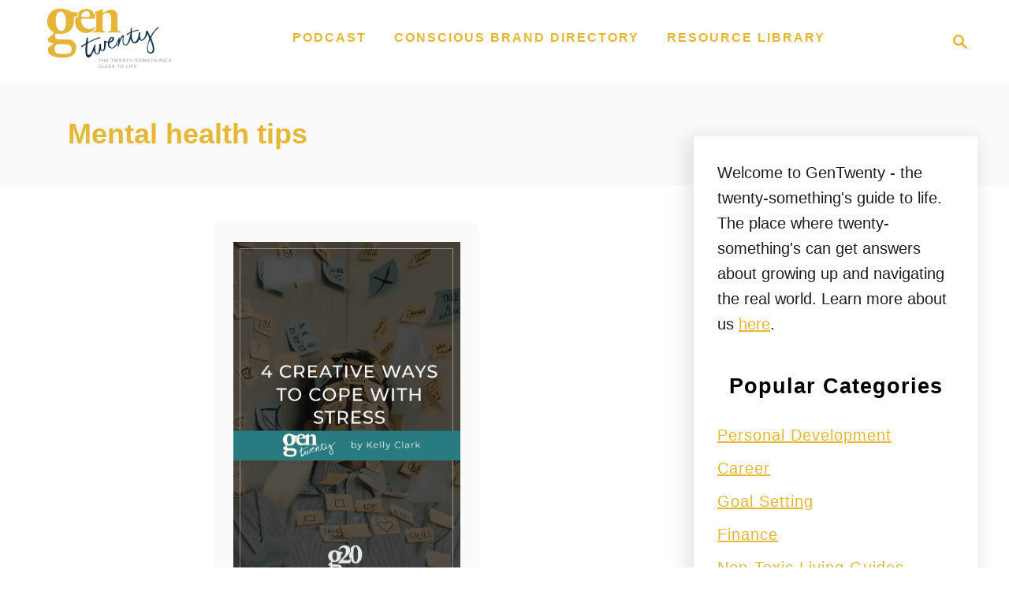

--- FILE ---
content_type: text/html; charset=UTF-8
request_url: https://gentwenty.com/tag/mental-health-tips/
body_size: 10262
content:

<!DOCTYPE html><html lang="en-US">
	<head>
				<meta charset="UTF-8">
		<meta name="viewport" content="width=device-width, initial-scale=1.0">
		<meta http-equiv="X-UA-Compatible" content="ie=edge">
		<meta name='robots' content='index, follow, max-image-preview:large, max-snippet:-1, max-video-preview:-1' />

	<!-- This site is optimized with the Yoast SEO Premium plugin v18.1 (Yoast SEO v18.3) - https://yoast.com/wordpress/plugins/seo/ -->
	<title>mental health tips Archives - GenTwenty</title>
	<link rel="canonical" href="https://gentwenty.com/tag/mental-health-tips/" />
	<meta property="og:locale" content="en_US" />
	<meta property="og:type" content="article" />
	<meta property="og:title" content="mental health tips Archives" />
	<meta property="og:url" content="https://gentwenty.com/tag/mental-health-tips/" />
	<meta property="og:site_name" content="GenTwenty" />
	<script type="application/ld+json" class="yoast-schema-graph">{"@context":"https://schema.org","@graph":[{"@type":"Organization","@id":"https://gentwenty.com/#organization","name":"GenTwenty","url":"https://gentwenty.com/","sameAs":["http://www.facebook.com/gentwenty","http://www.instagram.com/gentwenty","https://www.youtube.com/channel/UCa5XTa_Guakba786oy0JLIw","http://www.pinterest.com/gentwenty","https://twitter.com/gen_twenty"],"logo":{"@type":"ImageObject","@id":"https://gentwenty.com/#logo","inLanguage":"en-US","url":"https://gentwenty.com/wp-content/uploads/2017/02/GenTwenty_FullLogo_Web.png","contentUrl":"https://gentwenty.com/wp-content/uploads/2017/02/GenTwenty_FullLogo_Web.png","width":1534,"height":730,"caption":"GenTwenty"},"image":{"@id":"https://gentwenty.com/#logo"}},{"@type":"WebSite","@id":"https://gentwenty.com/#website","url":"https://gentwenty.com/","name":"GenTwenty","description":"A twenty-something&#039;s guide to life","publisher":{"@id":"https://gentwenty.com/#organization"},"potentialAction":[{"@type":"SearchAction","target":{"@type":"EntryPoint","urlTemplate":"https://gentwenty.com/?s={search_term_string}"},"query-input":"required name=search_term_string"}],"inLanguage":"en-US"},{"@type":"CollectionPage","@id":"https://gentwenty.com/tag/mental-health-tips/#webpage","url":"https://gentwenty.com/tag/mental-health-tips/","name":"mental health tips Archives - GenTwenty","isPartOf":{"@id":"https://gentwenty.com/#website"},"breadcrumb":{"@id":"https://gentwenty.com/tag/mental-health-tips/#breadcrumb"},"inLanguage":"en-US","potentialAction":[{"@type":"ReadAction","target":["https://gentwenty.com/tag/mental-health-tips/"]}]},{"@type":"BreadcrumbList","@id":"https://gentwenty.com/tag/mental-health-tips/#breadcrumb","itemListElement":[{"@type":"ListItem","position":1,"name":"Home","item":"https://gentwenty.com/"},{"@type":"ListItem","position":2,"name":"mental health tips"}]}]}</script>
	<!-- / Yoast SEO Premium plugin. -->


<link rel='dns-prefetch' href='//scripts.mediavine.com' />
<link rel='dns-prefetch' href='//secure.gravatar.com' />
<link rel='dns-prefetch' href='//www.googletagmanager.com' />
<link rel='dns-prefetch' href='//s.w.org' />
<link rel='dns-prefetch' href='//widgets.wp.com' />
<link rel='dns-prefetch' href='//s0.wp.com' />
<link rel='dns-prefetch' href='//0.gravatar.com' />
<link rel='dns-prefetch' href='//1.gravatar.com' />
<link rel='dns-prefetch' href='//2.gravatar.com' />
<link rel='dns-prefetch' href='//v0.wordpress.com' />
<link rel="alternate" type="application/rss+xml" title="GenTwenty &raquo; mental health tips Tag Feed" href="https://gentwenty.com/tag/mental-health-tips/feed/" />
<style type="text/css" id="mv-trellis-custom-css">:root{--mv-trellis-color-link:var(--mv-trellis-color-primary);--mv-trellis-color-link-hover:var(--mv-trellis-color-secondary);--mv-trellis-font-body:system,-apple-system,".SFNSText-Regular","San Francisco","Roboto","Segoe UI","Helvetica Neue","Lucida Grande",sans-serif;--mv-trellis-font-heading:system,-apple-system,".SFNSText-Regular","San Francisco","Roboto","Segoe UI","Helvetica Neue","Lucida Grande",sans-serif;--mv-trellis-font-size-ex-sm:0.83375rem;--mv-trellis-font-size-sm:1.09375rem;--mv-trellis-font-size:1.25rem;--mv-trellis-font-size-lg:1.40625rem;--mv-trellis-color-primary:#E5B736;--mv-trellis-color-secondary:#E5B736;--mv-trellis-max-logo-size:75px;--mv-trellis-gutter-small:24px;--mv-trellis-gutter:48px;--mv-trellis-gutter-double:96px;--mv-trellis-gutter-large:96px;--mv-trellis-color-background-accent:#fafafa;--mv-trellis-h1-font-color:#E5B736;--mv-trellis-h1-font-size:2.25rem;}</style><link rel='stylesheet' id='wp-block-library-css'  href='https://gentwenty.com/wp-includes/css/dist/block-library/style.min.css?ver=5.8.12' type='text/css' media='all' />
<style id='wp-block-library-inline-css' type='text/css'>
.has-text-align-justify{text-align:justify;}
</style>
<link rel='stylesheet' id='mediaelement-css'  href='https://gentwenty.com/wp-includes/js/mediaelement/mediaelementplayer-legacy.min.css?ver=4.2.16' type='text/css' media='all' />
<link rel='stylesheet' id='wp-mediaelement-css'  href='https://gentwenty.com/wp-includes/js/mediaelement/wp-mediaelement.min.css?ver=5.8.12' type='text/css' media='all' />
<link rel="preload" class="mv-grow-style" href="https://gentwenty.com/wp-content/plugins/social-pug/assets/dist/style-frontend-pro.1.20.2.css?ver=1.20.2" as="style"><noscript><link rel='stylesheet' id='dpsp-frontend-style-pro-css'  href='https://gentwenty.com/wp-content/plugins/social-pug/assets/dist/style-frontend-pro.1.20.2.css?ver=1.20.2' type='text/css' media='all' />
</noscript><link rel='stylesheet' id='recent-posts-widget-with-thumbnails-public-style-css'  href='https://gentwenty.com/wp-content/plugins/recent-posts-widget-with-thumbnails/public.css?ver=7.0.2' type='text/css' media='all' />
<link rel='stylesheet' id='simple-social-icons-font-css'  href='https://gentwenty.com/wp-content/plugins/simple-social-icons/css/style.css?ver=3.0.2' type='text/css' media='all' />
<link rel='stylesheet' id='mv-trellis-wisteria-css'  href='https://gentwenty.com/wp-content/themes/wisteria-trellis/assets/dist/css/main.0.8.0.css?ver=0.8.0' type='text/css' media='all' />
<link rel='stylesheet' id='jetpack_css-css'  href='https://gentwenty.com/wp-content/plugins/jetpack/css/jetpack.css?ver=10.2.3' type='text/css' media='all' />
				<script data-cfasync="false">
					window.$mediavine = window.$mediavine || {};
					window.$mediavine.web = window.$mediavine.web || {};
					window.$mediavine.web.localModel = {"optimize_mobile_pagespeed":true,"optimize_desktop_pagespeed":true,"content_selector":".mvt-content","footer_selector":"footer.footer","content_selector_mobile":".mvt-content","comments_selector":"","sidebar_atf_selector":".sidebar-primary .widget-container:nth-last-child(3)","sidebar_atf_position":"afterend","sidebar_btf_selector":".mv-sticky-slot","sidebar_btf_position":"beforeend","content_stop_selector":"","sidebar_btf_stop_selector":"footer.footer","custom_css":"","ad_box":true,"sidebar_minimum_width":"1161","native_html_templates":{"feed":"<aside class=\"mv-trellis-native-ad-feed\"><div class=\"native-ad-image\" style=\"min-height:200px;min-width:200px;\"><div style=\"display: none;\" data-native-size=\"[300, 250]\" data-native-type=\"video\"><\/div><div style=\"width:200px;height:200px;\" data-native-size=\"[200,200]\" data-native-type=\"image\"><\/div><\/div><div class=\"native-content\"><img class=\"native-icon\" data-native-type=\"icon\" style=\"max-height: 50px; width: auto;\"><h2 data-native-len=\"80\" data-native-d-len=\"120\" data-native-type=\"title\"><\/h2><div data-native-len=\"140\" data-native-d-len=\"340\" data-native-type=\"body\"><\/div><div class=\"cta-container\"><div data-native-type=\"sponsoredBy\"><\/div><a rel=\"nonopener sponsor\" data-native-type=\"clickUrl\" class=\"button article-read-more\"><span data-native-type=\"cta\"><\/span><\/a><\/div><\/div><\/aside>","content":"<aside class=\"mv-trellis-native-ad-content\"><div class=\"native-ad-image\"><div style=\"display: none;\" data-native-size=\"[300, 250]\" data-native-type=\"video\"><\/div><div data-native-size=\"[300,300]\" data-native-type=\"image\"><\/div><\/div><div class=\"native-content\"><img class=\"native-icon\" data-native-type=\"icon\" style=\"max-height: 50px; width: auto;\"><h2 data-native-len=\"80\" data-native-d-len=\"120\" data-native-type=\"title\"><\/h2><div data-native-len=\"140\" data-native-d-len=\"340\" data-native-type=\"body\"><\/div><div class=\"cta-container\"><div data-native-type=\"sponsoredBy\"><\/div><a data-native-type=\"clickUrl\" class=\"button article-read-more\"><span data-native-type=\"cta\"><\/span><\/a><\/div><\/div><\/aside>","sidebar":"<aside class=\"mv-trellis-native-ad-sidebar\"><div class=\"native-ad-image\"><div style=\"display: none;\" data-native-size=\"[300, 250]\" data-native-type=\"video\"><\/div><div data-native-size=\"[300,300]\" data-native-type=\"image\"><\/div><\/div><img class=\"native-icon\" data-native-type=\"icon\" style=\"max-height: 50px; width: auto;\"><h3 data-native-len=\"80\"><a rel=\"nonopener sponsor\" data-native-type=\"title\"><\/a><\/h3><div data-native-len=\"140\" data-native-d-len=\"340\" data-native-type=\"body\"><\/div><div data-native-type=\"sponsoredBy\"><\/div><a data-native-type=\"clickUrl\" class=\"button article-read-more\"><span data-native-type=\"cta\"><\/span><\/a><\/aside>","sticky_sidebar":"<aside class=\"mv-trellis-native-ad-sticky-sidebar\"><div class=\"native-ad-image\"><div style=\"display: none;\" data-native-size=\"[300, 250]\" data-native-type=\"video\"><\/div><div data-native-size=\"[300,300]\" data-native-type=\"image\"><\/div><\/div><img class=\"native-icon\" data-native-type=\"icon\" style=\"max-height: 50px; width: auto;\"><h3 data-native-len=\"80\" data-native-type=\"title\"><\/h3><div data-native-len=\"140\" data-native-d-len=\"340\" data-native-type=\"body\"><\/div><div data-native-type=\"sponsoredBy\"><\/div><a data-native-type=\"clickUrl\" class=\"button article-read-more\"><span data-native-type=\"cta\"><\/span><\/a><\/aside>","adhesion":"<aside class=\"mv-trellis-native-ad-adhesion\"><div data-native-size=\"[100,100]\" data-native-type=\"image\"><\/div><div class=\"native-content\"><img class=\"native-icon\" data-native-type=\"icon\" style=\"max-height: 50px; width: auto;\"><div data-native-type=\"sponsoredBy\"><\/div><h6 data-native-len=\"80\" data-native-d-len=\"120\" data-native-type=\"title\"><\/h6><\/div><div class=\"cta-container\"><a class=\"button article-read-more\" data-native-type=\"clickUrl\"><span data-native-type=\"cta\"><\/span><\/a><\/div><\/aside>"}};
				</script>
			<script type='text/javascript' async="async" data-noptimize="1" data-cfasync="false" src='https://scripts.mediavine.com/tags/gen-twenty.js?ver=5.8.12' id='mv-script-wrapper-js'></script>
<script type="text/javascript" id="ga/js-js" class="mv-trellis-script" src="https://www.googletagmanager.com/gtag/js?id=UA-42722257-1" defer data-noptimize data-handle="ga/js"></script>
<script type="text/javascript" id="svg-x-use-js" class="mv-trellis-script" src="https://gentwenty.com/wp-content/mvt-js/1/df359d8ed4dfab28e65067d535bf9ca4.min.js" defer data-noptimize data-handle="svg-x-use"></script>
<link rel="https://api.w.org/" href="https://gentwenty.com/wp-json/" /><link rel="alternate" type="application/json" href="https://gentwenty.com/wp-json/wp/v2/tags/6656" /><link rel="EditURI" type="application/rsd+xml" title="RSD" href="https://gentwenty.com/xmlrpc.php?rsd" />
<link rel="wlwmanifest" type="application/wlwmanifest+xml" href="https://gentwenty.com/wp-includes/wlwmanifest.xml" /> 
<meta name="generator" content="WordPress 5.8.12" />
		<style>
			:root {
				--mv-create-radius: 0;
			}
		</style>
				<style>
			.mv-create-card {
				--mv-create-base: #ffffff !important;
				--mv-create-alt: #53959a !important;
				--mv-create-text: #000 !important;
				--mv-create-alt-hover: #a3a3a3 !important;
				--mv-create-base-trans: rgba(255, 255, 255, 0.8) !important;
				--mv-create-secondary-base: #287b81 !important;
				--mv-create-secondary-alt: #206267 !important;
				--mv-create-secondary-text: #fff !important;
				--mv-create-secondary-alt-hover: #4d8185 !important;
				--mv-create-secondary-base-trans: rgba(40, 123, 129, 0.8) !important;
				--mv-star-fill: #94bdc0 !important;
				--mv-star-fill-hover: #287b81 !important;
			}
		</style>
		<style type="text/css" data-source="Grow Social by Mediavine">
			@media screen and ( max-width : 720px ) {
				#dpsp-floating-sidebar.dpsp-hide-on-mobile.opened {
					display: none;
				}
			}
			</style><style type="text/css" id="mv-trellis-native-ads-css">:root{--mv-trellis-color-native-ad-background: var(--mv-trellis-color-background-accent,#fafafa);}[class*="mv-trellis-native-ad"]{display:flex;flex-direction:column;text-align:center;align-items:center;padding:10px;margin:15px 0;border-top:1px solid #eee;border-bottom:1px solid #eee;background-color:var(--mv-trellis-color-native-ad-background,#fafafa)}[class*="mv-trellis-native-ad"] [data-native-type="image"]{background-repeat:no-repeat;background-size:cover;background-position:center center;}[class*="mv-trellis-native-ad"] [data-native-type="sponsoredBy"]{font-size:0.875rem;text-decoration:none;transition:color .3s ease-in-out,background-color .3s ease-in-out;}[class*="mv-trellis-native-ad"] [data-native-type="title"]{line-height:1;margin:10px 0;max-width:100%;text-decoration:none;transition:color .3s ease-in-out,background-color .3s ease-in-out;}[class*="mv-trellis-native-ad"] [data-native-type="title"],[class*="mv-trellis-native-ad"] [data-native-type="sponsoredBy"]{color:var(--mv-trellis-color-link)}[class*="mv-trellis-native-ad"] [data-native-type="title"]:hover,[class*="mv-trellis-native-ad"] [data-native-type="sponsoredBy"]:hover{color:var(--mv-trellis-color-link-hover)}[class*="mv-trellis-native-ad"] [data-native-type="body"]{max-width:100%;}[class*="mv-trellis-native-ad"] .article-read-more{display:inline-block;font-size:0.875rem;line-height:1.25;margin-left:0px;margin-top:10px;padding:10px 20px;text-align:right;text-decoration:none;text-transform:uppercase;}@media only screen and (min-width:600px){.mv-trellis-native-ad-feed,.mv-trellis-native-ad-content{flex-direction:row;padding:0;text-align:left;}.mv-trellis-native-ad-feed .native-content,.mv-trellis-native-ad-content{padding:10px}}.mv-trellis-native-ad-feed [data-native-type="image"]{max-width:100%;height:auto;}.mv-trellis-native-ad-feed .cta-container,.mv-trellis-native-ad-content .cta-container{display:flex;flex-direction:column;align-items:center;}@media only screen and (min-width:600px){.mv-trellis-native-ad-feed .cta-container,.mv-trellis-native-ad-content .cta-container{flex-direction:row;align-items: flex-end;justify-content:space-between;}}@media only screen and (min-width:600px){.mv-trellis-native-ad-content{padding:0;}.mv-trellis-native-ad-content .native-content{max-width:calc(100% - 300px);padding:15px;}}.mv-trellis-native-ad-content [data-native-type="image"]{height:300px;max-width:100%;width:300px;}.mv-trellis-native-ad-sticky-sidebar,.mv-trellis-native-ad-sidebar{font-size:var(--mv-trellis-font-size-sm,0.875rem);margin:20px 0;max-width:300px;padding:0 0 var(--mv-trellis-gutter,20px);}.mv-trellis-native-ad-sticky-sidebar [data-native-type="image"],.mv-trellis-native-ad-sticky-sidebar [data-native-type="image"]{height:300px;margin:0 auto;max-width:100%;width:300px;}.mv-trellis-native-ad-sticky-sidebar [data-native-type="body"]{padding:0 var(--mv-trellis-gutter,20px);}.mv-trellis-native-ad-sticky-sidebar [data-native-type="sponsoredBy"],.mv-trellis-native-ad-sticky-sidebar [data-native-type="sponsoredBy"]{display:inline-block}.mv-trellis-native-ad-sticky-sidebar h3,.mv-trellis-native-ad-sidebar h3 [data-native-type="title"]{margin:15px auto;width:300px;}.mv-trellis-native-ad-adhesion{background-color:transparent;flex-direction:row;height:90px;margin:0;padding:0 20px;}.mv-trellis-native-ad-adhesion [data-native-type="image"]{height:120px;margin:0 auto;max-width:100%;transform:translateY(-20px);width:120px;}.mv-trellis-native-ad-adhesion [data-native-type="sponsoredBy"],.mv-trellis-native-ad-adhesion  .article-read-more{font-size:0.75rem;}.mv-trellis-native-ad-adhesion [data-native-type="title"]{font-size:1rem;}.mv-trellis-native-ad-adhesion .native-content{display:flex;flex-direction:column;justify-content:center;padding:0 10px;text-align:left;}.mv-trellis-native-ad-adhesion .cta-container{display:flex;align-items:center;}</style>			<meta name="theme-color" content="#243746"/>
			<link rel="manifest" href="https://gentwenty.com/manifest">
		<link rel="icon" href="https://gentwenty.com/wp-content/uploads/2022/11/cropped-g20-favicon-32x32.png" sizes="32x32" />
<link rel="icon" href="https://gentwenty.com/wp-content/uploads/2022/11/cropped-g20-favicon-192x192.png" sizes="192x192" />
<link rel="apple-touch-icon" href="https://gentwenty.com/wp-content/uploads/2022/11/cropped-g20-favicon-180x180.png" />
<meta name="msapplication-TileImage" content="https://gentwenty.com/wp-content/uploads/2022/11/cropped-g20-favicon-270x270.png" />
<style type="text/css" id="wp-custom-css">.left-footer {
	max-width: 100%;
}
.footer .widget-container a {
	text-transform: uppercase !important;
  font-size: 1rem;
  font-weight: 600 !important;
  line-height: 1.15 !important;
  letter-spacing: 2px;
	text-decoration: none;
	border: none;
	padding: 10px;
}
.footer .widget-container ul {
	align-items: center;
  display: flex;
  flex-flow: row wrap;
  max-height: 100%;
  position: relative;
}
footer .widget-container ul li {
	margin-left: 15px;
	margin-bottom: 10px;
}
.middle-footer {
	display: none;
}
.right-footer {
	display: none;
}
.g20-author {
  display: grid;
  grid-template-columns: repeat(4, minmax(40px, auto));
  grid-gap: 20px;
}
.g20-author .avatar {
  grid-column: 1;
}
.g20-author .description {
  grid-column: 2 / span 3;
}
.author-bio {
	display: none;
}
.excerpt-flex hr {
	display: none;
}
.widget-container a, .widget-container a.menu-item {
    text-transform: inherit;
}</style>		<!-- Facebook Pixel Code -->    
  <script>    
    !function(f,b,e,v,n,t,s)    
    {if(f.fbq)return;n=f.fbq=function(){n.callMethod?    
    n.callMethod.apply(n,arguments):n.queue.push(arguments)};    
    if(!f._fbq)f._fbq=n;n.push=n;n.loaded=!0;n.version='2.0';    
    n.queue=[];t=b.createElement(e);t.async=!0;    
    t.src=v;s=b.getElementsByTagName(e)[0];    
    s.parentNode.insertBefore(t,s)}(window, document,'script',    
    'https://connect.facebook.net/en_US/fbevents.js');    
    fbq('init', '438395669925308');    
    fbq('track', 'PageView');    
  </script>    
  <!-- End Facebook Pixel Code --> 
<!-- Flodesk Code -->    
  <script>    
  (function(w, d, t, s, n) {    
    w.FlodeskObject = n;    
    var fn = function() {    
      (w[n].q = w[n].q || []).push(arguments);    
    };    
    w[n] = w[n] || fn;    
    var f = d.getElementsByTagName(t)[0];    
    var e = d.createElement(t);    
    var h = '?v=' + new Date().getTime();    
    e.async = true;    
    e.src = s + h;    
    f.parentNode.insertBefore(e, f);    
  })(window, document, 'script', 'https://assets.flodesk.com/universal.js', 'fd');    
</script>    
  <!-- End Flodesk -->

<script>
  (function(w, d, t, h, s, n) {
    w.FlodeskObject = n;
    var fn = function() {
      (w[n].q = w[n].q || []).push(arguments);
    };
    w[n] = w[n] || fn;
    var f = d.getElementsByTagName(t)[0];
    var v = '?v=' + Math.floor(new Date().getTime() / (120 * 1000)) * 60;
    var sm = d.createElement(t);
    sm.async = true;
    sm.type = 'module';
    sm.src = h + s + '.mjs' + v;
    f.parentNode.insertBefore(sm, f);
    var sn = d.createElement(t);
    sn.async = true;
    sn.noModule = true;
    sn.src = h + s + '.js' + v;
    f.parentNode.insertBefore(sn, f);
  })(window, document, 'script', 'https://assets.flodesk.com', '/universal', 'fd');
</script>
<script>
  window.fd('form', {
    formId: '62c6f9a137f05b1f4862ca75'
  });
</script>

<!-- Disable Rich Pins -->
<meta name="pinterest-rich-pin" content="false" />	</head>
	<body class="archive tag tag-mental-health-tips tag-6656 mvt-no-js has-grow-sidebar wisteria-trellis elementor-default elementor-kit-38091">
				<a href="#content" class="screen-reader-text">Skip to Content</a>
		<div class="before-content">
						<header class="header">
	<div class="wrapper wrapper-header">
				<div class="header-container">
			<button class="search-toggle">
	<span class="screen-reader-text">Search</span>
	<svg version="1.1" xmlns="http://www.w3.org/2000/svg" height="24" width="24" viewBox="0 0 12 12" class="magnifying-glass">
		<title>Magnifying Glass</title>
		<path d="M10.37 9.474L7.994 7.1l-.17-.1a3.45 3.45 0 0 0 .644-2.01A3.478 3.478 0 1 0 4.99 8.47c.75 0 1.442-.24 2.01-.648l.098.17 2.375 2.373c.19.188.543.142.79-.105s.293-.6.104-.79zm-5.38-2.27a2.21 2.21 0 1 1 2.21-2.21A2.21 2.21 0 0 1 4.99 7.21z"></path>
	</svg>
</button>
<div id="search-container">
	<form role="search" method="get" class="searchform" action="https://gentwenty.com/">
	<label>
		<span class="screen-reader-text">Search for:</span>
		<input type="search" class="search-field"
			placeholder="Enter search keywords"
			value="" name="s"
			title="Search for:" />
	</label>
	<input type="submit" class="search-submit" value="Search" />
</form>
	<button class="search-close">
		<span class="screen-reader-text">Close Search</span>
		&times;
	</button>
</div>
			<div class="nav">
	<div class="wrapper nav-wrapper">
						<button class="nav-toggle" aria-label="Menu"><svg xmlns="http://www.w3.org/2000/svg" viewBox="0 0 32 32" width="32px" height="32px">
	<path d="M4,10h24c1.104,0,2-0.896,2-2s-0.896-2-2-2H4C2.896,6,2,6.896,2,8S2.896,10,4,10z M28,14H4c-1.104,0-2,0.896-2,2  s0.896,2,2,2h24c1.104,0,2-0.896,2-2S29.104,14,28,14z M28,22H4c-1.104,0-2,0.896-2,2s0.896,2,2,2h24c1.104,0,2-0.896,2-2  S29.104,22,28,22z" />
</svg>
</button>
				<nav id="primary-nav" class="nav-container nav-closed"><ul id="menu-top-menu" class="nav-list"><li id="menu-item-41879" class="menu-item menu-item-type-custom menu-item-object-custom menu-item-41879"><a href="https://sites.libsyn.com/276545"><span>Podcast</span></a></li>
<li id="menu-item-48835" class="menu-item menu-item-type-post_type menu-item-object-page menu-item-48835"><a href="https://gentwenty.com/brand-directory/"><span>Conscious Brand Directory</span></a></li>
<li id="menu-item-55816" class="menu-item menu-item-type-post_type menu-item-object-page menu-item-55816"><a href="https://gentwenty.com/resource-library/"><span>Resource Library</span></a></li>
</ul></nav>	</div>
</div>


							<div class="header-logo-container">
					<a href="https://gentwenty.com/" title="GenTwenty" class="header-logo"><picture><source srcset="https://gentwenty.com/wp-content/uploads/2022/11/GenTwenty_FullLogo.png.webp, https://gentwenty.com/wp-content/uploads/2022/11/GenTwenty_FullLogo.png.webp 1534w, https://gentwenty.com/wp-content/uploads/2022/11/GenTwenty_FullLogo-300x143.png.webp 300w, https://gentwenty.com/wp-content/uploads/2022/11/GenTwenty_FullLogo-1024x488.png.webp 1024w, https://gentwenty.com/wp-content/uploads/2022/11/GenTwenty_FullLogo-258x123.png.webp 258w, https://gentwenty.com/wp-content/uploads/2022/11/GenTwenty_FullLogo-768x366.png.webp 768w, https://gentwenty.com/wp-content/uploads/2022/11/GenTwenty_FullLogo-735x350.png.webp 735w, https://gentwenty.com/wp-content/uploads/2022/11/GenTwenty_FullLogo-335x160.png.webp 335w, https://gentwenty.com/wp-content/uploads/2022/11/GenTwenty_FullLogo-347x165.png.webp 347w, https://gentwenty.com/wp-content/uploads/2022/11/GenTwenty_FullLogo-520x248.png.webp 520w, https://gentwenty.com/wp-content/uploads/2022/11/GenTwenty_FullLogo-640x305.png.webp 640w, https://gentwenty.com/wp-content/uploads/2022/11/GenTwenty_FullLogo-960x457.png.webp 960w, https://gentwenty.com/wp-content/uploads/2022/11/GenTwenty_FullLogo-1080x515.png.webp 1080w, https://gentwenty.com/wp-content/uploads/2022/11/GenTwenty_FullLogo-150x71.png.webp 150w" type="image/webp"><img src="https://gentwenty.com/wp-content/uploads/2022/11/GenTwenty_FullLogo.png" srcset="https://gentwenty.com/wp-content/uploads/2022/11/GenTwenty_FullLogo.png 1534w, https://gentwenty.com/wp-content/uploads/2022/11/GenTwenty_FullLogo-300x143.png 300w, https://gentwenty.com/wp-content/uploads/2022/11/GenTwenty_FullLogo-1024x488.png 1024w, https://gentwenty.com/wp-content/uploads/2022/11/GenTwenty_FullLogo-258x123.png 258w, https://gentwenty.com/wp-content/uploads/2022/11/GenTwenty_FullLogo-768x366.png 768w, https://gentwenty.com/wp-content/uploads/2022/11/GenTwenty_FullLogo-735x350.png 735w, https://gentwenty.com/wp-content/uploads/2022/11/GenTwenty_FullLogo-335x160.png 335w, https://gentwenty.com/wp-content/uploads/2022/11/GenTwenty_FullLogo-347x165.png 347w, https://gentwenty.com/wp-content/uploads/2022/11/GenTwenty_FullLogo-520x248.png 520w, https://gentwenty.com/wp-content/uploads/2022/11/GenTwenty_FullLogo-640x305.png 640w, https://gentwenty.com/wp-content/uploads/2022/11/GenTwenty_FullLogo-960x457.png 960w, https://gentwenty.com/wp-content/uploads/2022/11/GenTwenty_FullLogo-1080x515.png 1080w, https://gentwenty.com/wp-content/uploads/2022/11/GenTwenty_FullLogo-150x71.png 150w" sizes="(max-width: 760px) calc(100vw - 40px), 720px" class="size-full size-ratio-full wp-image-59215 header-logo-img ggnoads" alt="GenTwenty" data-pin-nopin="true" height="731" width="1534"></picture></a>				</div>
					</div>
	</div>
	</header>
					</div>
		 
        
		<!-- Main Content Section -->
		<div class="content">
			<div class="wrapper wrapper-content">
							<main id="content" class="content-container">
					<header class="page-header header-archive wrapper">
		<h1 class="archive-title archive-heading">Mental health tips</h1>
	</header> 
<div class="excerpt-flex">
	
<article class="article excerpt">
	<div class="excerpt-container">
		
					<div class="excerpt-photo">
				<a href="https://gentwenty.com/creative-ways-to-cope-with-stress/" class="excerpt-link" title="4 Creative Ways To Cope With Stress"><figure class="post-thumbnail"><style>img#mv-trellis-img-1::before{padding-top:150.31315240084%; }img#mv-trellis-img-1{display:block;}</style><noscript><img src="https://gentwenty.com/wp-content/uploads/2020/12/cope-with-stress.png" srcset="https://gentwenty.com/wp-content/uploads/2020/12/cope-with-stress.png 641w, https://gentwenty.com/wp-content/uploads/2020/12/cope-with-stress-258x388.png 258w, https://gentwenty.com/wp-content/uploads/2020/12/cope-with-stress-200x300.png 200w" sizes="(max-width: 340px) calc(100vw - 32px), (max-width: 599px) calc(100vw - 52px), (max-width: 1159px) calc(48vw - 39px), 368px" style="display: block" class="size-mv_trellis_1x1_high_res size-ratio-mv_trellis_1x1_high_res wp-image-40644" alt="" height="720" width="479"></noscript><img src="data:image/svg+xml,%3Csvg%20xmlns='http://www.w3.org/2000/svg'%20viewBox='0%200%20479%20720'%3E%3Crect%20width='479'%20height='720'%20style='fill:%23e3e3e3'/%3E%3C/svg%3E" sizes="(max-width: 340px) calc(100vw - 32px), (max-width: 599px) calc(100vw - 52px), (max-width: 1159px) calc(48vw - 39px), 368px" style="display: block" class="size-mv_trellis_1x1_high_res size-ratio-mv_trellis_1x1_high_res wp-image-40644 lazyload" alt="" height="720" width="479" data-pin-media="https://gentwenty.com/wp-content/uploads/2020/12/cope-with-stress.png" data-webp="true" id="mv-trellis-img-1" data-src="https://gentwenty.com/wp-content/uploads/2020/12/cope-with-stress.png" data-srcset="https://gentwenty.com/wp-content/uploads/2020/12/cope-with-stress.png 641w, https://gentwenty.com/wp-content/uploads/2020/12/cope-with-stress-258x388.png 258w, https://gentwenty.com/wp-content/uploads/2020/12/cope-with-stress-200x300.png 200w" loading="lazy" data-trellis-processed="1"></figure></a>
			</div>
		
		<div class="excerpt-post-data">
			<h2 class="excerpt-title"><a href="https://gentwenty.com/creative-ways-to-cope-with-stress/" class="excerpt-link">4 Creative Ways To Cope With Stress</a></h2>
			<div class="excerpt-excerpt">
				<p>Four creative ways to cope with stress and help you breathe easier!</p>
			</div>

			<a href="https://gentwenty.com/creative-ways-to-cope-with-stress/" class="button article-read-more">Read More<span class="screen-reader-text"> about 4 Creative Ways To Cope With Stress</span></a>
		</div>
			</div>
</article>
</div><!--end excerpt-flex -->
				</main>
				                <div class="sidebar-container">
<aside class="sidebar sidebar-primary">
	<style>img#mv-trellis-img-2::before{padding-top:100%; }img#mv-trellis-img-2{display:block;}</style><div id="block-15" class="mv_trellis_mobile_hide widget-container widget_block widget_text">
<p>Welcome to GenTwenty - the twenty-something's guide to life. The place where twenty-something's can get answers about growing up and navigating the real world. Learn more about us <a href="https://gentwenty.com/about/">here</a>.</p>
</div><div id="custom_html-8" class="widget_text mv_trellis_mobile_hide widget-container widget_custom_html"><div class="textwidget custom-html-widget"><div id="fd-form-5ee45c63d832e40026fdbc40"></div>
<script>
  window.fd('form', {
    formId: '5ee45c63d832e40026fdbc40',
    containerEl: '#fd-form-5ee45c63d832e40026fdbc40'
  });
</script></div></div><div id="block-12" class="mv_trellis_mobile_hide widget-container widget_block">
<div class="wp-block-group"><div class="wp-block-group__inner-container">
<h2 class="has-text-align-center" id="h-popular-categories">Popular Categories</h2>



<ul><li><a href="https://gentwenty.com/category/self-development/">Personal Development</a></li><li><a href="https://gentwenty.com/category/career/">Career</a></li><li><a href="https://gentwenty.com/category/goals/">Goal Setting</a></li><li><a href="https://gentwenty.com/category/finance/">Finance</a></li><li><a href="https://gentwenty.com/category/wellness/non-toxic-living/">Non-Toxic Living Guides</a></li></ul>
</div></div>
</div><div id="custom_html-4" class="widget_text mv_trellis_mobile_hide widget-container widget_custom_html"><div class="textwidget custom-html-widget"><a href="https://sites.libsyn.com/276545">
<noscript><img src="https://gentwenty.com/wp-content/uploads/2024/05/GenTwentyPodcast2024-2.png" alt="The GenTwenty Podcast"></noscript><img src="data:image/svg+xml,%3Csvg%20xmlns='http://www.w3.org/2000/svg'%20viewBox='0%200%20300%20300'%3E%3Crect%20width='300'%20height='300'%20style='fill:%23e3e3e3'/%3E%3C/svg%3E" alt="The GenTwenty Podcast" data-webp="true" width="300" height="300" id="mv-trellis-img-2" data-src="https://gentwenty.com/wp-content/uploads/2024/05/GenTwentyPodcast2024-2.png" loading="lazy" class=" lazyload" data-trellis-processed="1">
</a></div></div><div id="custom_html-21" class="widget_text mv_trellis_mobile_hide widget-container widget_custom_html"><div class="textwidget custom-html-widget"><div id="fd-form-5ee45c63d832e40026fdbc40-1"></div>
<script>
&nbsp;&nbsp;window.fd('form', {
&nbsp;&nbsp;&nbsp;&nbsp;formId: '5ee45c63d832e40026fdbc40',
&nbsp;&nbsp;&nbsp;&nbsp;containerEl: '#fd-form-5ee45c63d832e40026fdbc40-1'
&nbsp;&nbsp;});
</script></div></div><div id="simple-social-icons-3" class="mv_trellis_mobile_hide widget-container simple-social-icons"><ul class="aligncenter"><li class="ssi-facebook"><a href="https://www.facebook.com/gentwenty" target="_blank" rel="noopener noreferrer"><svg role="img" class="social-facebook" aria-labelledby="social-facebook-3"><title id="social-facebook-3">Facebook</title><use xlink:href="https://gentwenty.com/wp-content/plugins/simple-social-icons/symbol-defs.svg#social-facebook"></use></svg></a></li><li class="ssi-instagram"><a href="https://instagram.com/gentwenty" target="_blank" rel="noopener noreferrer"><svg role="img" class="social-instagram" aria-labelledby="social-instagram-3"><title id="social-instagram-3">Instagram</title><use xlink:href="https://gentwenty.com/wp-content/plugins/simple-social-icons/symbol-defs.svg#social-instagram"></use></svg></a></li><li class="ssi-pinterest"><a href="https://www.pinterest.com/gentwenty" target="_blank" rel="noopener noreferrer"><svg role="img" class="social-pinterest" aria-labelledby="social-pinterest-3"><title id="social-pinterest-3">Pinterest</title><use xlink:href="https://gentwenty.com/wp-content/plugins/simple-social-icons/symbol-defs.svg#social-pinterest"></use></svg></a></li><li class="ssi-twitter"><a href="https://www.twitter.com/gen_twenty" target="_blank" rel="noopener noreferrer"><svg role="img" class="social-twitter" aria-labelledby="social-twitter-3"><title id="social-twitter-3">Twitter</title><use xlink:href="https://gentwenty.com/wp-content/plugins/simple-social-icons/symbol-defs.svg#social-twitter"></use></svg></a></li></ul></div><div id="custom_html-17" class="widget_text mv_trellis_mobile_hide widget-container widget_custom_html"><div class="textwidget custom-html-widget"><div style="border: 5px solid #062C42">
</div></div></div><div id="block-14" class="mv_trellis_mobile_hide widget-container widget_block widget_text">
<p></p>
</div></aside>
		<aside class="mv-sticky-slot">
			<div class="mv_slot_target" data-slot="SidebarBtf" data-sticky-slot="false"></div>
		</aside>
</div>
			</div>
		</div>

		<footer class="footer">
			<div class="wrapper wrapper-footer">
							<div class="footer-container">
			<div class="left-footer footer-widget-area"><div id="block-4" class="widget-container widget_block">
<div class="wp-block-columns">
<div class="wp-block-column" style="flex-basis:100%">
<ul><li><a href="https://gentwenty.com/about/">About Us</a></li><li><a href="https://gentwenty.com/contributors/">Contributors</a></li><li><a href="https://gentwenty.com/contact-us/">Contact Us</a></li><li><a href="https://gentwenty.com/apply/">Apply</a></li><li><a href="https://podcast.gentwenty.com/">Podcast</a></li><li><a href="https://gentwenty.com/disclaimer/">Disclaimer</a></li><li><a href="https://gentwenty.com/privacy-policy/">Privacy Policy</a></li></ul>
</div>
</div>
</div>				</div>
			<div class="middle-footer footer-widget-area"><div id="block-6" class="widget-container widget_block widget_text">
<p><a href="https://gentwenty.com/about/"></a></p>
</div><div id="block-7" class="widget-container widget_block widget_text">
<p></p>
</div>				</div>
			<div class="right-footer footer-widget-area">				</div>
						</div>
			<div class="footer-copy"><p>Copyright &#xA9;&nbsp;2025 GenTwenty</p></div>			</div>
		</footer>
				<!-- Global site tag (gtag.js) - Google Analytics -->
		<link rel="preconnect" href="https://www.google-analytics.com">
		<link rel="preconnect" href="https://stats.g.doubleclick.net">
		<script>
							setTimeout(function(){
						window.dataLayer = window.dataLayer || [];
			function gtag(){dataLayer.push(arguments);}
			gtag('js', new Date());

			gtag('config', 'UA-42722257-1', {'anonymize_ip': true, 'allow_display_features': false });
							}, 3000);
					</script>
		<style type="text/css" media="screen"> #simple-social-icons-3 ul li a, #simple-social-icons-3 ul li a:hover, #simple-social-icons-3 ul li a:focus { background-color: transparent !important; border-radius: 0px; color: #062c42 !important; border: 0px #FFFFFF solid !important; font-size: 24px; padding: 12px; }  #simple-social-icons-3 ul li a:hover, #simple-social-icons-3 ul li a:focus { background-color: #e5b736 !important; border-color: #FFFFFF !important; color: #062c42 !important; }  #simple-social-icons-3 ul li a:focus { outline: 1px dotted #e5b736 !important; }</style><script type='text/javascript' id='disqus_count-js-extra'>
/* <![CDATA[ */
var countVars = {"disqusShortname":"gentwenty"};
/* ]]> */
</script>
<script type="text/javascript" id="disqus_count-js" class="mv-trellis-script" src="https://gentwenty.com/wp-content/plugins/disqus-comment-system/public/js/comment_count.js?ver=3.0.22" defer data-noptimize data-handle="disqus_count"></script>
<script type='text/javascript' id='wpil-frontend-script-js-extra'>
/* <![CDATA[ */
var wpilFrontend = {"ajaxUrl":"\/wp-admin\/admin-ajax.php","postId":"40453","postType":"post","openInternalInNewTab":"0","openExternalInNewTab":"1","disableClicks":"0","openLinksWithJS":"0","trackAllElementClicks":"0","clicksI18n":{"imageNoText":"Image in link: No Text","imageText":"Image Title: ","noText":"No Anchor Text Found"}};
/* ]]> */
</script>
<script type="text/javascript" id="wpil-frontend-script-js" class="mv-trellis-script" src="https://gentwenty.com/wp-content/plugins/link-whisper-premium/js/frontend.js?ver=1664106005" defer data-noptimize data-handle="wpil-frontend-script"></script>
<script type='text/javascript' id='mv-trellis-js-extra'>
/* <![CDATA[ */
var mvt = {"version":"0.15.3","options":{"register_pwa":true,"require_name_email":false},"rest_url":"https:\/\/gentwenty.com\/wp-json\/","site_url":"https:\/\/gentwenty.com","img_host":"gentwenty.com","theme_directory":"https:\/\/gentwenty.com\/wp-content\/themes\/mediavine-trellis","pwa_version":"33753","comments":{"order":"asc","per_page":50,"page_comments":false},"i18n":{"COMMENTS":"Comments","REPLY":"Reply","COMMENT":"Comment","COMMENT_PLACEHOLDER":"Write your comment...","REPLY_PLACEHOLDER":"Write your reply...","NAME":"Name","EMAIL":"Email","AT":"at","SHOW_MORE":"Show More Comments","LOADING":"Loading...","PLEASE_WAIT":"Please wait...","COMMENT_POSTED":"Comment posted!","FLOOD_MESSAGE":"Please wait before posting another comment.","FLOOD_HEADER":"Slow down, you're commenting too quickly!","DUPLICATE_MESSAGE":"It looks as though you've already said that!","DUPLICATE_HEADER":"Duplicate comment detected","INVALID_PARAM_MESSAGE":"Please check your email address.","INVALID_PARAM_HEADER":"Invalid email address","INVALID_CONTENT_MESSAGE":"Please check your comment before sending it again.","INVALID_CONTENT_HEADER":"Invalid content","AUTHOR_REQUIRED_MESSAGE":"Creating a comment requires valid author name and email values.","AUTHOR_REQUIRED_HEADER":"Missing some fields","GENERIC_ERROR":"Something went wrong."}};
/* ]]> */
</script>
<script id="mv-trellis-js" type="text/javascript" class="mv-trellis-script" src="https://gentwenty.com/wp-content/themes/mediavine-trellis/assets/dist/main.0.15.3.js?ver=0.15.3" defer data-noptimize data-handle="mv-trellis"></script><script src='https://stats.wp.com/e-202552.js' defer></script>
<script>
	_stq = window._stq || [];
	_stq.push([ 'view', {v:'ext',j:'1:10.2.3',blog:'53724681',post:'0',tz:'-8',srv:'gentwenty.com'} ]);
	_stq.push([ 'clickTrackerInit', '53724681', '0' ]);
</script>
<script id="bs-cache-speculation-rules" type="speculationrules">
{"prerender":[{"source":"document","where":{"and":[{"href_matches":"\/*"},{"not":{"href_matches":["\/wp-*.php","\/wp-admin\/*","\/wp-content\/*","\/wp-content\/plugins\/*","\/wp-content\/uploads\/*","\/wp-content\/themes\/*","\/checkout\/*","\/checkouts\/*","\/logout\/*","\/*\/delete\/*","\/*\/print\/*","\/wprm_print\/*","\/*\\?*(^|&)(_wpnonce|ac|add-to-cart|add_to_cart|add-to-checkout|attachment_id|cart|download_id|download_media_file|edd_action|edd_options|media_file|media_type|wlmapi|wc-api)=*"]}},{"not":{"selector_matches":"a[rel~=\"nofollow\"]"}},{"not":{"selector_matches":".no-prerender, .no-prerender a"}}]},"eagerness":"moderate"}]}
</script>
<script id="bs-cache-instant-prefetch-invoker-js" type="text/javascript">
document.addEventListener("DOMContentLoaded",function(){if(!(typeof HTMLScriptElement !== "undefined" && typeof HTMLScriptElement.supports === "function" && HTMLScriptElement.supports && HTMLScriptElement.supports("speculationrules"))) {document.querySelectorAll('script[type="speculationrules"]').forEach(script => script.remove());var bs_cache_instant_prefetch_script_element = document.createElement("script");bs_cache_instant_prefetch_script_element.id = "bs-cache-instant-prefetch-js", bs_cache_instant_prefetch_script_element.type = "module", bs_cache_instant_prefetch_script_element.src = "https://gentwenty.com/wp-content/plugins/bigscoots-cache/assets/js/bs-cache-instant-prefetch-page.min.js", document.body.appendChild(bs_cache_instant_prefetch_script_element)}})
</script>
	<script defer src="https://static.cloudflareinsights.com/beacon.min.js/vcd15cbe7772f49c399c6a5babf22c1241717689176015" integrity="sha512-ZpsOmlRQV6y907TI0dKBHq9Md29nnaEIPlkf84rnaERnq6zvWvPUqr2ft8M1aS28oN72PdrCzSjY4U6VaAw1EQ==" data-cf-beacon='{"version":"2024.11.0","token":"934babe702dd4c268bbea6be86eac134","r":1,"server_timing":{"name":{"cfCacheStatus":true,"cfEdge":true,"cfExtPri":true,"cfL4":true,"cfOrigin":true,"cfSpeedBrain":true},"location_startswith":null}}' crossorigin="anonymous"></script>
</body>
</html>


--- FILE ---
content_type: text/html; charset=utf-8
request_url: https://scripts.mediavine.com/creativeBlocks
body_size: 381
content:
{"24947":true,"7830567":true,"7895759":true,"7916366":true,"7916375":true,"7916407":true,"7916408":true,"7916413":true,"7917624":true,"7917671":true,"7917680":true,"7952467":true,"7988323":true,"7988411":true,"7996583":true,"8000177":true,"8000189":true,"8000199":true,"8000205":true,"8018108":true,"8028125":true,"8037253":true,"8106424":true,"8106425":true,"8137760":true,"8149912":true,"8149915":true,"35215405":true,"700940585":true,"700949239":true,"700955318":true,"700964495":true,"179_7895759":true,"179_8042520":true,"179_8106428":true,"2307:v8f550ya":true,"2662_193864_T24659489":true,"2974:7895759":true,"4771_148133_1610185652":true,"5278iwq2":true,"577433034243500643":true,"578509058696033344":true,"581207314857049661":true,"583580324292211332":true,"585261199950578394":true,"7to09mab":true,"8858624413255693176":true,"fm4vsehl":true,"melvq13a":true,"n83arkb7":true,"o411zcxn":true,"pswkc5na":true,"uaoc6sp8":true,"vdu6hm1h":true}

--- FILE ---
content_type: application/javascript; charset=utf-8
request_url: https://gentwenty.com/wp-content/mvt-js/1/df359d8ed4dfab28e65067d535bf9ca4.min.js
body_size: 921
content:
/*!
 * @copyright Copyright (c) 2016 IcoMoon.io
 * @license   Licensed under MIT license
 *            See https://github.com/Keyamoon/svgxuse
 * @version   1.1.21
 */
(function(){'use strict';if(window&&window.addEventListener){var cache=Object.create(null);var checkUseElems;var tid;var debouncedCheck=function(){clearTimeout(tid);tid=setTimeout(checkUseElems,100)};var unobserveChanges=function(){return};var observeChanges=function(){var observer;window.addEventListener('resize',debouncedCheck,!1);window.addEventListener('orientationchange',debouncedCheck,!1);if(window.MutationObserver){observer=new MutationObserver(debouncedCheck);observer.observe(document.documentElement,{childList:!0,subtree:!0,attributes:!0});unobserveChanges=function(){try{observer.disconnect();window.removeEventListener('resize',debouncedCheck,!1);window.removeEventListener('orientationchange',debouncedCheck,!1)}catch(ignore){}}}else{document.documentElement.addEventListener('DOMSubtreeModified',debouncedCheck,!1);unobserveChanges=function(){document.documentElement.removeEventListener('DOMSubtreeModified',debouncedCheck,!1);window.removeEventListener('resize',debouncedCheck,!1);window.removeEventListener('orientationchange',debouncedCheck,!1)}}};var createRequest=function(url){function getHostname(href){var a=document.createElement('a');a.href=href;return a.hostname}
var Request;var hname=location.hostname;var hname2;if(window.XMLHttpRequest){Request=new XMLHttpRequest();hname2=getHostname(url);if(Request.withCredentials===undefined&&hname2!==''&&hname2!==hname){Request=XDomainRequest||undefined}else{Request=XMLHttpRequest}}
return Request};var xlinkNS='http://www.w3.org/1999/xlink';checkUseElems=function(){var base;var bcr;var fallback='';var hash;var href;var i;var inProgressCount=0;var isHidden;var Request;var url;var uses;var xhr;function observeIfDone(){inProgressCount-=1;if(inProgressCount===0){unobserveChanges();observeChanges()}}
function attrUpdateFunc(spec){return function(){if(cache[spec.base]!==!0){spec.useEl.setAttributeNS(xlinkNS,'xlink:href','#'+spec.hash)}}}
function onloadFunc(xhr){return function(){var body=document.body;var x=document.createElement('x');var svg;xhr.onload=null;x.innerHTML=xhr.responseText;svg=x.getElementsByTagName('svg')[0];if(svg){svg.setAttribute('aria-hidden','true');svg.style.position='absolute';svg.style.width=0;svg.style.height=0;svg.style.overflow='hidden';body.insertBefore(svg,body.firstChild)}
observeIfDone()}}
function onErrorTimeout(xhr){return function(){xhr.onerror=null;xhr.ontimeout=null;observeIfDone()}}
unobserveChanges();uses=document.getElementsByTagName('use');for(i=0;i<uses.length;i+=1){try{bcr=uses[i].getBoundingClientRect()}catch(ignore){bcr=!1}
href=uses[i].getAttributeNS(xlinkNS,'href');if(href&&href.split){url=href.split('#')}else{url=["",""]}
base=url[0];hash=url[1];isHidden=bcr&&bcr.left===0&&bcr.right===0&&bcr.top===0&&bcr.bottom===0;if(bcr&&bcr.width===0&&bcr.height===0&&!isHidden){if(fallback&&!base.length&&hash&&!document.getElementById(hash)){base=fallback}
if(base.length){xhr=cache[base];if(xhr!==!0){setTimeout(attrUpdateFunc({useEl:uses[i],base:base,hash:hash}),0)}
if(xhr===undefined){Request=createRequest(base);if(Request!==undefined){xhr=new Request();cache[base]=xhr;xhr.onload=onloadFunc(xhr);xhr.onerror=onErrorTimeout(xhr);xhr.ontimeout=onErrorTimeout(xhr);xhr.open('GET',base);xhr.send();inProgressCount+=1}}}}else{if(!isHidden){if(cache[base]===undefined){cache[base]=!0}else if(cache[base].onload){cache[base].abort();delete cache[base].onload;cache[base]=!0}}else if(base.length&&cache[base]){attrUpdateFunc({useEl:uses[i],base:base,hash:hash})()}}}
uses='';inProgressCount+=1;observeIfDone()};window.addEventListener('load',function winLoad(){window.removeEventListener('load',winLoad,!1);tid=setTimeout(checkUseElems,0)},!1)}}())